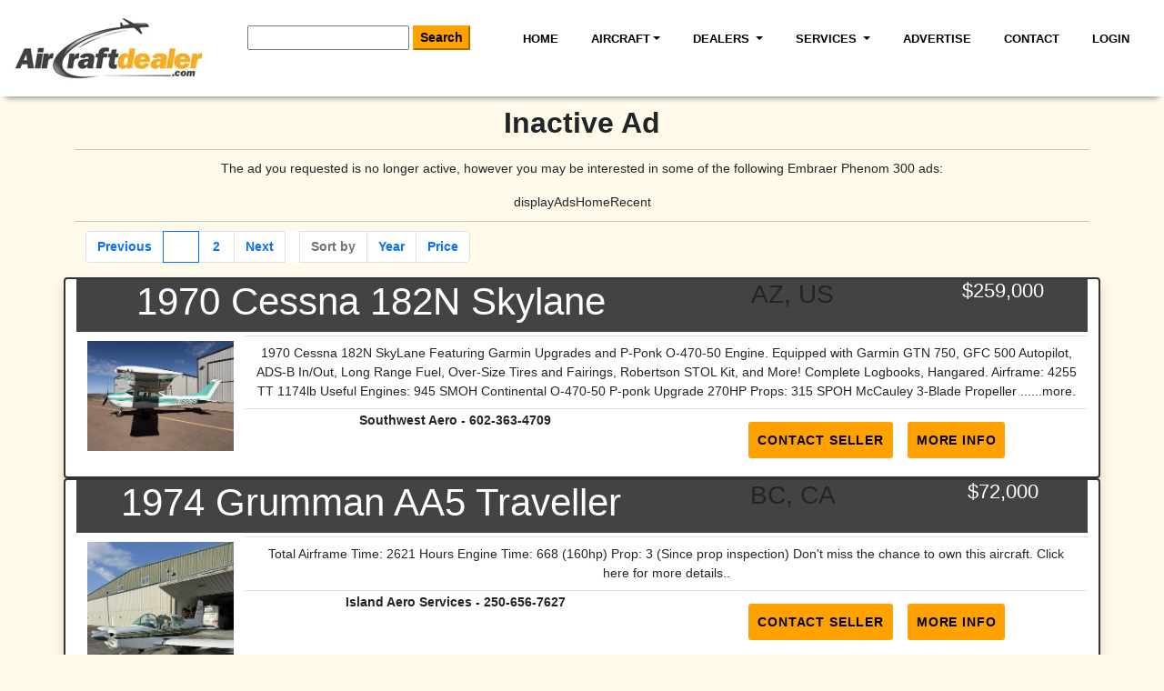

--- FILE ---
content_type: application/javascript
request_url: https://aircraftdealer.com/js/pgwslideshow/pgwslideshow.js
body_size: 3171
content:
!function(i){i.fn.pgwSlideshow=function(n){var t={mainClassName:"pgwSlideshow",transitionEffect:"sliding",displayList:!0,displayControls:!0,touchControls:!0,autoSlide:!1,beforeSlide:!1,afterSlide:!1,maxHeight:null,adaptiveDuration:200,transitionDuration:500,intervalDuration:3e3,showCaption:!1};if(0==this.length)return this;if(this.length>1)return this.each(function(){i(this).pgwSlideshow(n)}),this;var e=this;e.plugin=this,e.config={},e.data=[],e.currentSlide=0,e.slideCount=0,e.resizeEvent=null,e.intervalEvent=null,e.touchFirstPosition=null,e.touchListLastPosition=!1,e.window=i(window);var s=function(i,n){return e.config.maxHeight&&i+e.plugin.find(".ps-list").height()>e.config.maxHeight&&(i=e.config.maxHeight-e.plugin.find(".ps-list").height()),"function"==typeof e.plugin.find(".ps-current").animate?e.plugin.find(".ps-current").stop().animate({height:i},e.config.adaptiveDuration,function(){e.config.maxHeight&&e.plugin.find(".ps-current > ul > li img").css("max-height",i+"px")}):(e.plugin.find(".ps-current").css("height",i),e.config.maxHeight&&e.plugin.find(".ps-current > ul > li img").css("max-height",i+"px")),!0},l=function(){var n=0;return e.plugin.show(),e.plugin.find(".ps-list > ul > li").show().each(function(){n+=i(this).width()}),e.plugin.find(".ps-list > ul").width(n),!0},o=function(){return e.plugin.width()<=480?e.plugin.addClass("narrow").removeClass("wide"):e.plugin.addClass("wide").removeClass("narrow"),!0},r=function(){if(e.plugin.removeClass("pgwSlideshow").removeClass(e.config.mainClassName),e.plugin.wrap('<div class="ps-list"></div>'),e.plugin=e.plugin.parent(),e.plugin.wrap('<div class="'+e.config.mainClassName+'"></div>'),e.plugin=e.plugin.parent(),e.plugin.prepend('<div class="ps-current"><ul id="mainimage"></ul><span class="ps-caption"></span></div>'),e.slideCount=e.plugin.find(".ps-list > ul > li").length,0==e.slideCount)throw new Error("pgwSlideshow - No slider item has been found");e.slideCount>1&&(e.config.displayControls&&(e.plugin.find(".ps-current").prepend('<span class="ps-prev"><span class="ps-prevIcon"></span></span>'),e.plugin.find(".ps-current").append('<span class="ps-next"><span class="ps-nextIcon"></span></span>'),e.plugin.find(".ps-current .ps-prev").click(function(){e.previousSlide()}),e.plugin.find(".ps-current .ps-next").click(function(){e.nextSlide()})),e.config.touchControls&&(e.plugin.find(".ps-current").on("touchstart",function(i){try{i.originalEvent.touches[0].clientX&&null==e.touchFirstPosition&&(e.touchFirstPosition=i.originalEvent.touches[0].clientX)}catch(i){e.touchFirstPosition=null}}),e.plugin.find(".ps-current").on("touchmove",function(i){try{i.originalEvent.touches[0].clientX&&null!=e.touchFirstPosition&&(i.originalEvent.touches[0].clientX>e.touchFirstPosition+50?(e.touchFirstPosition=null,e.previousSlide()):i.originalEvent.touches[0].clientX<e.touchFirstPosition-50&&(e.touchFirstPosition=null,e.nextSlide()))}catch(i){e.touchFirstPosition=null}}),e.plugin.find(".ps-current").on("touchend",function(i){e.touchFirstPosition=null})));var n=1;e.plugin.find(".ps-list > ul > li").each(function(){var t=a(i(this));t.id=n,e.data.push(t),i(this).addClass("elt_"+t.id),i(this).wrapInner('<span class="ps-item'+(1==n?" ps-selected":"")+'"></span>');var s=i('<li class="elt_'+n+'"></li>');t.image?s.html('<img src="'+t.image+'" alt="'+(t.title?t.title:"")+'">'):t.thumbnail&&s.html('<img src="'+t.thumbnail+'" alt="'+(t.title?t.title:"")+'">'),t.link&&s.html('<a href="'+t.link+'"'+(t.linkTarget?' target="'+t.linkTarget+'"':"")+">"+s.html()+"</a>"),e.plugin.find(".ps-current > ul").append(s),i(this).css("cursor","zoom-in").click(function(i){i.preventDefault(),c(t.id)}),n++});n=1;return e.plugin.find("#mainimage > li").each(function(){a(i(this)).id=n;var t=i(this).children("img").attr("src");i(this).attr("data-src",t),n++}),e.config.displayList?(l(),e.plugin.find(".ps-list").prepend('<span class="ps-prev"><span class="ps-prevIcon"></span></span>'),e.plugin.find(".ps-list").append('<span class="ps-next"><span class="ps-nextIcon"></span></span>'),e.plugin.find(".ps-list").show()):e.plugin.find(".ps-list").hide(),e.config.autoSlide&&e.plugin.on("mouseenter",function(){clearInterval(e.intervalEvent),e.intervalEvent=null}).on("mouseleave",function(){p()}),e.plugin.find(".ps-current > ul > li").hide(),c(1),e.plugin.find(".ps-current > ul > li.elt_1 img").on("load",function(){o();var i=e.plugin.find(".ps-current > ul > li.elt_1 img").height();s(i)}),o(),e.plugin.show(),!0},a=function(i){var n={},t=i.find("a").attr("href");if(void 0!==t&&""!=t){n.link=t;var e=i.find("a").attr("target");void 0!==e&&""!=e&&(n.linkTarget=e)}var s=i.find("img").attr("src");void 0!==s&&""!=s&&(n.thumbnail=s);var l=i.find("img").attr("data-large-src");void 0!==l&&""!=l&&(n.image=l);var o=i.find("img").attr("alt");void 0!==o&&""!=o&&(n.title=o);var r=i.find("img").attr("data-description");return void 0!==r&&""!=r&&(n.description=r),n},u=function(i){var n="";i.title&&1==e.config.showCaption&&(n+="<b>"+i.title+"</b>"),i.description&&(""!=n&&(n+="<br>"),n+=i.description),""!=n&&(i.link&&(n='<a href="'+i.link+'"'+(i.linkTarget?' target="'+i.linkTarget+'"':"")+">"+n+"</a>"),"function"==typeof e.plugin.find(".ps-caption").fadeIn?(e.plugin.find(".ps-caption").html(n),e.plugin.find(".ps-caption").fadeIn(e.config.transitionDuration/2)):(e.plugin.find(".ps-caption").html(n),e.plugin.find(".ps-caption").show())),e.plugin.find(".ps-list > ul > li .ps-item").removeClass("ps-selected"),e.plugin.find(".ps-list > ul > li.elt_"+i.id+" .ps-item").addClass("ps-selected"),e.config.displayList&&(f(),d()),e.config.displayControls&&("function"==typeof e.plugin.find(".ps-current > .ps-prev").fadeIn?e.plugin.find(".ps-current > .ps-prev, .ps-current > .ps-next").fadeIn(e.config.transitionDuration/2):e.plugin.find(".ps-current > .ps-prev, .ps-current > .ps-next").show()),"function"==typeof e.config.afterSlide&&e.config.afterSlide(i.id);var t=e.plugin.find(".ps-current .elt_"+i.id+" img").height();return s(t,!0),!0},c=function(n,t,s){if(n==e.currentSlide)return!1;var l=e.data[n-1];if(void 0===l)throw new Error("pgwSlideshow - The element "+n+" is undefined");return void 0===s&&(s="left"),"function"==typeof e.config.beforeSlide&&e.config.beforeSlide(n),"function"==typeof e.plugin.find(".ps-caption").fadeOut?e.plugin.find(".ps-caption, .ps-prev, .ps-next").fadeOut(e.config.transitionDuration/2):e.plugin.find(".ps-caption, .ps-prev, .ps-next").hide(),"sliding"==e.config.transitionEffect?function(i,n){var t=e.plugin.find(".ps-current > ul");if(void 0===n&&(n="left"),0==e.currentSlide)t.find(".elt_1").css({position:"",left:"",opacity:1,"z-index":2}).show(),e.plugin.find(".ps-list > li.elt_1").css("opacity","1"),u(i);else{if(e.transitionInProgress)return!1;e.transitionInProgress=!0;var s=t.width();if("left"==n)var l=-s,o=s;else l=s,o=-s;var r=t.find(".elt_"+e.currentSlide);"function"!=typeof r.animate&&(r.animate=function(i,n,t){r.css(i),t&&t()}),r.css("position","absolute").animate({left:l},e.config.transitionDuration,function(){r.css("position","").css("z-index",1).css("left","").css("opacity",0).hide()});var a=t.find(".elt_"+i.id);"function"!=typeof a.animate&&(a.animate=function(i,n,t){a.css(i),t&&t()}),a.css("position","absolute").css("left",o).css("opacity",1).show().animate({left:0},e.config.transitionDuration,function(){a.css("position","").css("left","").css("z-index",2).show(),e.transitionInProgress=!1,u(i)})}e.currentSlide=i.id}(l,s):function(n){var t=e.plugin.find(".ps-current > ul");if(t.find("li").not(".elt_"+e.currentSlide).not(".elt_"+n.id).each(function(){"function"==typeof i(this).stop&&i(this).stop(),i(this).css("position","").css("z-index",1).hide()}),e.currentSlide>0){var s=t.find(".elt_"+e.currentSlide);"function"!=typeof s.animate&&(s.animate=function(i,n,t){s.css(i),t&&t()}),"function"==typeof s.stop&&s.stop(),s.css("position","absolute").animate({opacity:0},e.config.transitionDuration,function(){s.css("position","").css("z-index",1).hide()})}e.currentSlide=n.id;var l=t.find(".elt_"+n.id);"function"!=typeof l.animate&&(l.animate=function(i,n,t){l.css(i),t&&t()}),"function"==typeof l.stop&&l.stop(),l.css("position","absolute").show().animate({opacity:1},e.config.transitionDuration,function(){l.css("position","").css("z-index",2).css("display","block"),u(n)})}(l),void 0!==t&&e.config.autoSlide&&p(),!0},p=function(){return clearInterval(e.intervalEvent),e.slideCount>1&&e.config.autoSlide&&(e.intervalEvent=setInterval(function(){if(e.currentSlide+1<=e.slideCount)var i=e.currentSlide+1;else i=1;c(i)},e.config.intervalDuration)),!0},f=function(){if(!e.config.displayList)return!1;l();var i=e.plugin.find(".ps-list"),n=i.width(),t=e.plugin.find(".ps-list > ul"),s=t.width();if(s>n){t.css("margin","0 45px");var o=parseInt(t.css("margin-left")),r=parseInt(t.css("margin-right"));n-=o+r,i.find(".ps-prev").show().unbind("click").click(function(){var i=parseInt(t.css("left")),l=i+n;0==i?l=-(s-n):l>0&&(l=0),"function"==typeof t.animate?t.animate({left:l},e.config.transitionDuration):t.css("left",l)}),i.find(".ps-next").show().unbind("click").click(function(){var i=parseInt(t.css("left")),l=i-n,o=-(s-n);i==o?l=0:l<o&&(l=o),"function"==typeof t.animate?t.animate({left:l},e.config.transitionDuration):t.css("left",l)}),e.config.touchControls&&(e.plugin.find(".ps-list > ul").on("touchmove",function(n){try{if(n.originalEvent.touches[0].clientX){var s=0==e.touchListLastPosition?0:e.touchListLastPosition;nbPixels=0==e.touchListLastPosition?1:Math.abs(s-n.originalEvent.touches[0].clientX),e.touchListLastPosition=n.originalEvent.touches[0].clientX;var l="";s>n.originalEvent.touches[0].clientX?l="left":s<n.originalEvent.touches[0].clientX&&(l="right")}var o=parseInt(t.css("left"));if("left"==l){var r=i.width(),a=t.width(),u=parseInt(t.css("margin-left")),c=parseInt(t.css("margin-right"));(p=o-nbPixels)>-(a-(r-=u+c))&&t.css("left",p)}else if("right"==l){var p;(p=o+nbPixels)<0?t.css("left",p):t.css("left",0)}}catch(n){e.touchListLastPosition=!1}}),e.plugin.find(".ps-list > ul").on("touchend",function(i){e.touchListLastPosition=!1}))}else{o=parseInt((n-s)/2);t.css("left",0).css("margin-left",o),i.find(".ps-prev").hide(),i.find(".ps-next").hide(),e.plugin.find(".ps-list > ul").unbind("touchstart touchmove touchend")}return!0},d=function(){var i=e.plugin.find(".ps-list").width(),n=e.plugin.find(".ps-list > ul"),t=n.width();i-=parseInt(n.css("margin-left"))+parseInt(n.css("margin-right"));var s=Math.abs(parseInt(n.css("left"))),l=s+i,o=e.plugin.find(".ps-list .ps-selected").position().left,r=o+e.plugin.find(".ps-list .ps-selected").width();if(o<s||r>l||t>i&&l>r){var a=-(t-i);-o<a?n.css("left",a):n.css("left",-o)}return!0};return e.startSlide=function(){return e.config.autoSlide=!0,p(),!0},e.stopSlide=function(){return e.config.autoSlide=!1,clearInterval(e.intervalEvent),!0},e.getCurrentSlide=function(){return e.currentSlide},e.getSlideCount=function(){return e.slideCount},e.displaySlide=function(i){return c(i,!0),!0},e.nextSlide=function(){if(e.currentSlide+1<=e.slideCount)var i=e.currentSlide+1;else i=1;return c(i,!0,"left"),!0},e.previousSlide=function(){if(e.currentSlide-1>=1)var i=e.currentSlide-1;else i=e.slideCount;return c(i,!0,"right"),!0},e.destroy=function(n){return clearInterval(e.intervalEvent),void 0!==n?(e.plugin.find(".ps-list > ul > li").each(function(){i(this).attr("style",null).removeClass().unbind("click"),i(this).html(i(this).find("span").html())}),e.plugin.find(".ps-current").remove(),e.plugin.find(".ps-list").find(".ps-prev, .ps-next").remove(),e.plugin.find(".ps-list > ul").addClass(e.config.mainClassName).attr("style",""),e.plugin.find(".ps-list > ul").unwrap().unwrap(),e.hide()):e.parent().parent().remove(),e.plugin=null,e.data=[],e.config={},e.currentSlide=0,e.slideCount=0,e.resizeEvent=null,e.intervalEvent=null,e.touchFirstPosition=null,e.window=null,!0},e.reload=function(n){return e.destroy(!0),(e=this).plugin=this,e.window=i(window),e.plugin.show(),e.config=i.extend({},t,n),r(),e.window.resize(function(){clearTimeout(e.resizeEvent),e.resizeEvent=setTimeout(function(){o();var i=e.plugin.find(".ps-current > ul > li.elt_"+e.currentSlide+" img").css("max-height","").height();s(i),e.config.displayList&&(f(),d())},100)}),e.config.autoSlide&&p(),!0},e.config=i.extend({},t,n),r(),e.config.displayList&&f(),e.window.resize(function(){clearTimeout(e.resizeEvent),e.resizeEvent=setTimeout(function(){o();var i=e.plugin.find(".ps-current > ul > li.elt_"+e.currentSlide+" img").height();s(i),e.config.displayList&&(f(),d())},100)}),e.config.autoSlide&&p(),this}}(window.Zepto||window.jQuery);